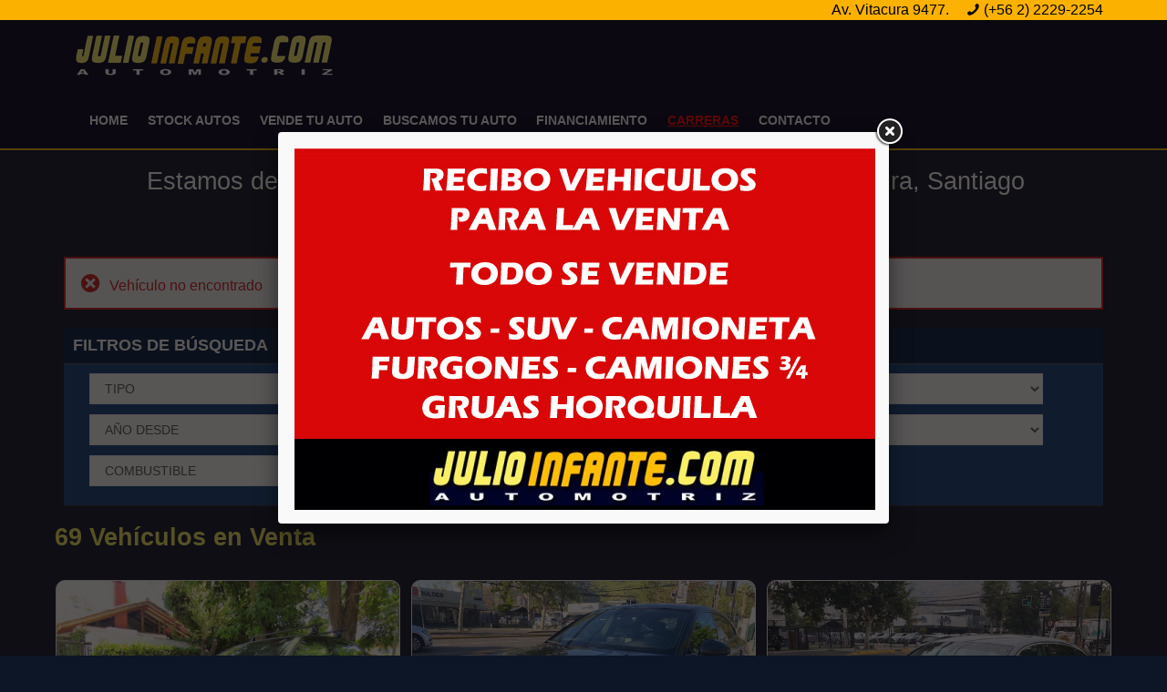

--- FILE ---
content_type: text/html; charset=UTF-8
request_url: https://www.julioinfante.com/ficha/207681/porsche-boxster-2009
body_size: 46000
content:

<!DOCTYPE html>
<html lang="es" translate="no">
	<head>
		<meta charset="utf-8">
		<base href="https://www.julioinfante.com/" />
		<title>JulioInfante.com Automotriz Autos Usados ERROR</title>
		<meta name="viewport" content="width=device-width, initial-scale=1, maximum-scale=1" />
		<link rel="icon" type="image/png" href="favicon.png?1" />
		
		<meta name="submission" content="https://www.julioinfante.com/" />
		<meta name="revisit-after" content="7 days" />
		<meta name="robots" content="all" />
		<meta http-equiv="expires" content="0" />
		<meta name="distribution" content="Global" />
		<meta name="copyright" content="https://www.julioinfante.com" />
		<meta name="expires" content="never" />
		<meta name="author" content="https://www.julioinfante.com" />
		<meta name="doc-type" content="web page" />
		<meta name="description" content="Compra venta vehiculos usados. Autos usados. Encuentra autos usados. Compra y venta de autos usados. El mejor stock en autos usados para todas las marcas y modelos. Autos Chile. Chile Auto. Chile Autos. Precios de Autos Usados. Autos Usados en Chile. ERROR" />
		<meta name="keywords" content="Seminuevos, semi-nuevos, semi nuevos, Compra, Compro, Comprar, Venta, Vendo, Vender, Automovil, Auto, Moto, Todo Terreno, SUV, Chileautos, autos usados, venta autos usados, autos venta ,venta autos, compra autos usados, compra y venta de autos, marcas de autos, Chile auto, Chile autos, Chile autos usados, ERROR" />
		
		<link href='https://fonts.googleapis.com/css?family=Oswald:300,400,700' rel='stylesheet' type='text/css' />
		
		<link rel="alternate" hreflang="es-cl" href="https://www.julioinfante.com" >
		
		<link rel="stylesheet" href="css/bootstrap.css"/>
		<link rel="stylesheet" href="https://www.RTautomotriz.com/plugins/revolution/css/settings.css">
		<link rel="stylesheet" href="https://www.RTautomotriz.com/css/scooch.css">
		<link rel="stylesheet" href="https://www.RTautomotriz.com/css/scooch-style.css">
		<link rel="stylesheet" href="css/fontello.css" >
		<!--[if IE 7]>
			<link rel="stylesheet" href="css/fontello-ie7.css" >
		<![endif]-->
		<link rel="stylesheet" href="https://www.RTautomotriz.com/css/RT.css?3" />
		<link rel="stylesheet" href="https://www.RTautomotriz.com/css/media-queries.css" />
		<!--[if lt IE 9]>
			<script src="https://html5shim.googlecode.com/svn/trunk/html5.js"></script>        
		<![endif]-->
		<!--[if lt IE 9]>
			<script src="https://css3-mediaqueries-js.googlecode.com/svn/trunk/css3-mediaqueries.js"></script>
		<![endif]-->
		
		<!-- CSS PERSONALIZADOS -->
		<link rel="stylesheet" href="https://www.RTautomotriz.com/css/JINFANTE.css?9" />
		<!-- FIN CSS PERSONALIZADOS -->
		
		<!-- Javascript Files -->
		<script src="https://ajax.googleapis.com/ajax/libs/jquery/1.9.1/jquery.min.js"></script>
		<script>window.jQuery || document.write("<script src=\"https://www.RTautomotriz.com/js/jquery-1.9.1.min.js\"")</script>
		<script src="https://www.RTautomotriz.com/js/respond.min.js"></script>
		<script src="js/bootstrap.min.js" ></script>
		<script src="https://www.RTautomotriz.com/js/retina.js" ></script>
		<script src="https://www.RTautomotriz.com/js/placeholder.js" ></script>
		<script src="https://www.RTautomotriz.com/js/jquery.scrollTo-1.4.3.1-min.js" ></script>
		<script src="https://www.RTautomotriz.com/plugins/revolution/js/jquery.themepunch.plugins.min.js"></script>
		<script src="https://www.RTautomotriz.com/plugins/revolution/js/jquery.themepunch.revolution.min.js"></script>
		<script src="https://www.RTautomotriz.com/js/fancybox/jquery.fancybox.js"></script>
		<script src="https://www.RTautomotriz.com/js/scriptJINFANTE.js"  ></script>
		<!-- End Javascript Files -->
		
				
		
				<script type="text/javascript" src="Fancy/jquery.fancybox.js?v=2.1.4"></script>
		<link rel="stylesheet" type="text/css" href="Fancy/jquery.fancybox.css?v=2.1.4.0" media="screen" />
		<style type="text/css">
			.fancybox-custom .fancybox-skin {
			box-shadow: 0 0 50px white;
			}
		</style>
		<script type="text/javascript">
			jQuery(document).ready(function($){
				$('.fancybox').fancybox({
					'type': 'iframe',
					fitToView: false,
					afterLoad: function(){
						this.width = $(this.element).data("width");
						this.height = $(this.element).data("height");
					}
				});
				
				$("#autostart").fancybox({
					'type':'iframe',
					'width': 640,
					'height': 400
				}).trigger('click');
				
			});
		</script>
		
		<!-- Meta Pixel Code -->
		<script>
			!function(f,b,e,v,n,t,s)
			{if(f.fbq)return;n=f.fbq=function(){n.callMethod?
			n.callMethod.apply(n,arguments):n.queue.push(arguments)};
			if(!f._fbq)f._fbq=n;n.push=n;n.loaded=!0;n.version='2.0';
			n.queue=[];t=b.createElement(e);t.async=!0;
			t.src=v;s=b.getElementsByTagName(e)[0];
			s.parentNode.insertBefore(t,s)}(window, document,'script',
			'https://connect.facebook.net/en_US/fbevents.js');
			fbq('init', '1788943371702366');
			fbq('track', 'PageView');
		</script>
		<noscript><img height="1" width="1" style="display:none"
			src="https://www.facebook.com/tr?id=1788943371702366&ev=PageView&noscript=1"
		/></noscript>
		<!-- End Meta Pixel Code -->
	</head>
	
						<body onload='$("#autostart").trigger("click");'>
						<div style="display: none;">
							<p><a id="autostart" href="popup2.html?5"></a></p>
						</div>
										
	<script>
		(function(i,s,o,g,r,a,m){i['GoogleAnalyticsObject']=r;i[r]=i[r]||function(){
		(i[r].q=i[r].q||[]).push(arguments)},i[r].l=1*new Date();a=s.createElement(o),
		m=s.getElementsByTagName(o)[0];a.async=1;a.src=g;m.parentNode.insertBefore(a,m)
		})(window,document,'script','https://www.google-analytics.com/analytics.js','ga');
		
		ga('create', 'UA-90057488-1', 'auto');
		ga('send', 'pageview');
		
	</script>
	
	<header>
		<!-- begin Top Bar -->
				<div class="topbar" >
			<div class="container">
				<div class="row">
					<div class="col-md-7">
					</div>
					<div class="col-md-5">
						<div style="float:right;text-align:right;">	
							Av. Vitacura 9477.&nbsp;&nbsp;&nbsp;&nbsp;<i class="icon-phone"></i><a class="telefono" href="tel:+56222292254">(+56 2) 2229-2254</a>						</div>
					</div>
				</div>
			</div>
		</div>
		<div class="topbar2" >
			<div class="container">
				<div class="row">
					<div class="col-md-7">
					</div>
					<div class="col-md-5">
						<div style="float:right;text-align:right;">	
							Av. Vitacura 9477.&nbsp;&nbsp;&nbsp;&nbsp;<i class="icon-phone"></i><a class="telefono" href="tel:+56222292254">(+56 2) 2229-2254</a>						</div>
					</div>
				</div>
			</div>
		</div>
		<!-- end Top Bar -->
		
		<!-- begin NavBar -->
		<nav class="navbar" role="navigation">
			<div class="container">
				<!-- Brand and toggle get grouped for better mobile display -->
				<div class="navbar-header">
					<button type="button" class="navbar-toggle" data-toggle="collapse" data-target=".navbar-ex1-collapse">
						<span class="sr-only">Toggle navigation</span>
						<span class="icon-bar"></span>
						<span class="icon-bar"></span>
						<span class="icon-bar"></span>
					</button>
					<a class="navbar-brand" href="home"><img src="img/logo.png" alt="logo image"></a>
				</div>
				
				<!-- Collect the nav links, forms, and other content for toggling -->
				<div class="collapse navbar-collapse navbar-ex1-collapse">
					<ul class="nav navbar-nav">
						<li><a href="home">Home</a></li>
						<li><a href="stock">Stock Autos</a></li>
						<li><a href="vende-tu-auto">Vende Tu Auto</a></li>
						<li><a href="buscamos-tu-auto">Buscamos Tu Auto</a></li>
						<li><a href="financiamiento">Financiamiento</a></li>
						<li><a href="noticias" style="color:red;text-decoration:underline;">Carreras</a></li>
						<li><a href="contacto">Contacto</a></li>
					</ul>
				</div><!-- /.navbar-collapse -->
			</div>
		</nav>
		<!-- end NavBar -->
		
		<div class="container">	
			<br>
			<div class="row">	
				<div class="col-md-12">
					<center>
						<h1 style="font-weight:normal;color:white;">Estamos desde 1992 en Vitacura 9477, esquina La Llaver&iacute;a. Vitacura, Santiago</h1>
					</center>
					<!-- ELIMINADO POR BANNER CORONAVIRUS
						<img src="img/home/banner.gif?5">
					-->	
				</div>
			</div>
		</div>
			</header>
	<!-- End header -->
	
	<style>
    .boton {
        width:200px;
    }
    .cruz {
        padding-right:20px;
        font-size:2em; 
        float:right; 
        cursor:pointer;
        color:black;  
    }
    .panell {
        visibility:hidden;
        -webkit-box-shadow: 2px 2px 18px -2px rgba(0,0,0,0.42);
        -moz-box-shadow: 2px 2px 18px -2px rgba(0,0,0,0.42);
        box-shadow: 2px 2px 18px -2px rgba(0,0,0,0.42); margin:10px;
        height:0px;
        margin-bottom:0px;
    }
    @media only screen and (min-width: 1000px) and (max-width:5000px) {
        #iframeEjemplo {
            width:1000px;
            height:450px;
        }
    }
    @media only screen and (min-width: 0px) and (max-width:999px) {
        #iframeEjemplo {
            width:100%;
            height:1000px;
        }
        .panell {
            height:650px;
        }
    }
</style>

<script>
    function abremodal() {
        document.getElementById("panell").style.visibility = "visible";
        document.getElementById("panell").style.height = "550px";
        document.getElementById("panell").style.marginBottom = "100px";
    }

    function cierramodal() {
        document.getElementById("panell").style.visibility = "hidden";
        document.getElementById("panell").style.height = "0px";
        document.getElementById("panell").style.marginBottom = "0px";
    }
</script>

<div class="container"><div class="alert alert-danger"><i class="icon-cancel-circled"></i> Veh&iacute;culo no encontrado</div></div>	<a name="buscador" style="margin-top:-50px;"></a>
  <section id="home">
		<div class="container">
        			
      
      
      <div class="row">
				<div class="col-xs-12" >
					<form role="form" class="row form-search form-inline" action='stock/1/' method='get'>
            <h3>FILTROS DE B&Uacute;SQUEDA</h3>

						<div class="col-xs-12 group-options">
                            							<div class="form-group select">
								<select class="form-control" id="tipo" name="tipo" onchange='this.form.submit()'>
								<OPTION value=''>TIPO</OPTION><OPTION value='1'>AUTOMOVILES (28)</OPTION><OPTION value='100'>&nbsp;&#187; SEDAN (15)</OPTION><OPTION value='101'>&nbsp;&#187; COUPE (1)</OPTION><OPTION value='102'>&nbsp;&#187; HATCHBACK (8)</OPTION><OPTION value='103'>&nbsp;&#187; CONVERTIBLE (1)</OPTION><OPTION value='104'>&nbsp;&#187; STATION WAGON (3)</OPTION><OPTION value='2'>CAMIONETAS (6)</OPTION><OPTION value='3'>SUV / 4WD (33)</OPTION><OPTION value='4'>MOTOS (2)</OPTION>								</select>
							</div>                            
                            
							<div class="form-group select">
								<select class="form-control" id="marca" name="marca" onchange='CambioMarca(this.form)'>
                                <OPTION value=''>MARCA</OPTION><OPTION value='27'>ALFA ROMEO (1)</OPTION><OPTION value='1'>AUDI (3)</OPTION><OPTION value='2'>BMW (8)</OPTION><OPTION value='3'>CHEVROLET (6)</OPTION><OPTION value='5'>CITROËN (1)</OPTION><OPTION value='23'>FIAT (2)</OPTION><OPTION value='20'>FORD (4)</OPTION><OPTION value='33'>GREAT WALL (2)</OPTION><OPTION value='7'>HONDA (1)</OPTION><OPTION value='8'>HYUNDAI (1)</OPTION><OPTION value='29'>INFINITI (1)</OPTION><OPTION value='58'>JAGUAR (1)</OPTION><OPTION value='22'>JEEP (3)</OPTION><OPTION value='9'>KIA (1)</OPTION><OPTION value='36'>LAND ROVER (1)</OPTION><OPTION value='55'>LEXUS (1)</OPTION><OPTION value='278'>LIEFENG (1)</OPTION><OPTION value='75'>MASERATI (1)</OPTION><OPTION value='10'>MAZDA (2)</OPTION><OPTION value='24'>MERCEDES-BENZ (2)</OPTION><OPTION value='12'>MINI (1)</OPTION><OPTION value='13'>MITSUBISHI (1)</OPTION><OPTION value='14'>NISSAN (4)</OPTION><OPTION value='272'>OMODA (1)</OPTION><OPTION value='25'>PEUGEOT (3)</OPTION><OPTION value='37'>PORSCHE (1)</OPTION><OPTION value='26'>RENAULT (2)</OPTION><OPTION value='83'>SEAT (1)</OPTION><OPTION value='16'>SUBARU (3)</OPTION><OPTION value='19'>VOLKSWAGEN (5)</OPTION><OPTION value='32'>VOLVO (3)</OPTION><OPTION value='81'>YAMAHA (1)</OPTION>								</select>
							</div>

							                                <div class="form-group select">
                  								<select class="form-control" id="modelo" name="modelo" onchange='this.form.submit()'>
                                      <OPTION value=''>MODELO</OPTION>                  								</select>
                  							</div>
                            
							                  							<div class="form-group select">
                  								<select class="form-control" id="agnodesde" name="agnodesde" onchange='this.form.submit()'>
                                      <OPTION value=''>A&Ntilde;O DESDE</OPTION>
                                      <OPTION value='2026'>DESDE 2026</OPTION><OPTION value='2025'>DESDE 2025</OPTION><OPTION value='2024'>DESDE 2024</OPTION><OPTION value='2023'>DESDE 2023</OPTION><OPTION value='2022'>DESDE 2022</OPTION><OPTION value='2021'>DESDE 2021</OPTION><OPTION value='2020'>DESDE 2020</OPTION><OPTION value='2019'>DESDE 2019</OPTION><OPTION value='2018'>DESDE 2018</OPTION><OPTION value='2017'>DESDE 2017</OPTION><OPTION value='2016'>DESDE 2016</OPTION><OPTION value='2015'>DESDE 2015</OPTION><OPTION value='2014'>DESDE 2014</OPTION><OPTION value='2013'>DESDE 2013</OPTION><OPTION value='2012'>DESDE 2012</OPTION><OPTION value='2011'>DESDE 2011</OPTION><OPTION value='2010'>DESDE 2010</OPTION><OPTION value='2009'>DESDE 2009</OPTION><OPTION value='2008'>DESDE 2008</OPTION><OPTION value='2007'>DESDE 2007</OPTION><OPTION value='2006'>DESDE 2006</OPTION><OPTION value='2005'>DESDE 2005</OPTION><OPTION value='2004'>DESDE 2004</OPTION><OPTION value='2003'>DESDE 2003</OPTION><OPTION value='2002'>DESDE 2002</OPTION><OPTION value='2001'>DESDE 2001</OPTION><OPTION value='2000'>DESDE 2000</OPTION><OPTION value='1999'>DESDE 1999</OPTION><OPTION value='1998'>DESDE 1998</OPTION><OPTION value='1997'>DESDE 1997</OPTION><OPTION value='1996'>DESDE 1996</OPTION><OPTION value='1995'>DESDE 1995</OPTION><OPTION value='1994'>DESDE 1994</OPTION><OPTION value='1993'>DESDE 1993</OPTION><OPTION value='1992'>DESDE 1992</OPTION><OPTION value='1991'>DESDE 1991</OPTION><OPTION value='1990'>DESDE 1990</OPTION>                  								</select>
                  							</div>				
                            
							
                            
                            
							      							<div class="form-group select">
      								<select class="form-control" id="preciohasta" name="preciohasta" onchange='this.form.submit()'>
                                      <OPTION value=''>PRECIO HASTA</OPTION>
                                      <OPTION value='3000000'>HASTA $3.000.000</OPTION><OPTION value='4000000'>HASTA $4.000.000</OPTION><OPTION value='5000000'>HASTA $5.000.000</OPTION><OPTION value='6000000'>HASTA $6.000.000</OPTION><OPTION value='7000000'>HASTA $7.000.000</OPTION><OPTION value='8000000'>HASTA $8.000.000</OPTION><OPTION value='9000000'>HASTA $9.000.000</OPTION><OPTION value='10000000'>HASTA $10.000.000</OPTION><OPTION value='11000000'>HASTA $11.000.000</OPTION><OPTION value='12000000'>HASTA $12.000.000</OPTION><OPTION value='13000000'>HASTA $13.000.000</OPTION><OPTION value='14000000'>HASTA $14.000.000</OPTION><OPTION value='15000000'>HASTA $15.000.000</OPTION><OPTION value='16000000'>HASTA $16.000.000</OPTION><OPTION value='17000000'>HASTA $17.000.000</OPTION><OPTION value='18000000'>HASTA $18.000.000</OPTION><OPTION value='19000000'>HASTA $19.000.000</OPTION><OPTION value='20000000'>HASTA $20.000.000</OPTION><OPTION value='25000000'>HASTA $25.000.000</OPTION><OPTION value='30000000'>HASTA $30.000.000</OPTION><OPTION value='35000000'>HASTA $35.000.000</OPTION><OPTION value='40000000'>HASTA $40.000.000</OPTION><OPTION value='45000000'>HASTA $45.000.000</OPTION><OPTION value='50000000'>HASTA $50.000.000</OPTION><OPTION value='60000000'>HASTA $60.000.000</OPTION><OPTION value='70000000'>HASTA $70.000.000</OPTION><OPTION value='80000000'>HASTA $80.000.000</OPTION><OPTION value='90000000'>HASTA $90.000.000</OPTION><OPTION value='100000000'>HASTA $100.000.000</OPTION>      								</select>
      							</div>
                            
                                      						<div class="form-group select">
          							<select class="form-control" id="caja" name="caja" onchange='this.form.submit()'>
          							<option value=''>TRANSMISI&Oacute;N</option>
          							<option value='0'>MEC&Aacute;NICA</option>
          							<option value='1'>AUTOM&Aacute;TICA</option>
          							</select>
          						</div>
                            
							      							<div class="form-group select">
      								<select class="form-control" id="combustible" name="combustible" onchange='this.form.submit()'>
      								<option value=''>COMBUSTIBLE</option>
      								<option value='0'>BENCINA</option>
      								<option value='1'>DIESEL</option>
      								<option value='2'>HIBRIDO</option>
      								<option value='3'>EL&Eacute;CTRICO</option>
      								</select>
      							</div>
                            
							
							
							
							
      							<div class="form-group select">
      								<select class="form-control" id="orden" name="orden" onchange='this.form.submit()'>
                                      <OPTION value=''>ORDENAR POR</OPTION>
                                      <OPTION value='1'>MARCA a-z</OPTION><OPTION value='2'>MARCA z-a</OPTION><OPTION value='3'>PRECIO de menor a mayor</OPTION><OPTION value='4'>PRECIO de mayor a menor</OPTION><OPTION value='5'>A&Ntilde;O de menor a mayor</OPTION><OPTION value='6'>A&Ntilde;O de mayor a menor</OPTION><OPTION value='7'>KMS de menor a mayor</OPTION><OPTION value='8'>KMS de mayor a menor</OPTION>      								</select>
      							</div>				
                            
						</div>

					</form>
				</div>
			</div>
      <br>
      

<script language='JavaScript'>
function CambioMarca(formulario){
	formulario.modelo.value=0;
  formulario.submit();
}
</script>
      <div class="row">
<div class="grid">
<h1>
  69 Veh&iacute;culos en Venta</h1>
<div class="grid">
          <div id="celdaauto" class="item-grid">
            <span itemscope itemtype='http://schema.org/Product'>
            <meta itemprop="offers" content="Offer" />
            <meta itemprop="name" content="ALFA ROMEO 166 3.0 V6 24 válvs, autom. 2003 cuero, Sunroof. llantas OZ 16. " />
            <meta itemprop="brand" content="ALFA ROMEO" />
                        <meta itemprop="priceCurrency" content="CLP" />
            <meta itemprop="price" content="5500000" />
            

            <div class="at"><img src="https://www.RTautomotriz.com/images/at-icon.png?1"></div>						<a href="ficha/50882/alfa-romeo-166-2003">
										<meta itemprop="image" content="https://www.RTautomotriz.com/images/JINFANTE/Ext50882-1.jpg?105" />
				<div class="image-container">
					<img src="https://www.RTautomotriz.com/images/JINFANTE/Ext50882-1.jpg?105" alt="ALFA ROMEO 166 3.0 V6 24 válvs, autom. 2003 cuero, Sunroof. llantas OZ 16.  - JULIO INFANTE">
				</div>
				<p>
                ALFA ROMEO 166 3.0 V6 24 VáLVS, AUTOM.                <br>
                <label id="segundalinea">
                cuero, Sunroof. llantas OZ 16.                 </label>
                <br>
                                      <span class="precio">
                        $ 5.500.000                      </span>
                            
                <span class="kms">
                     132.000 Km                </span>
                <span class="agno">2003</span>
            </p>
            </a>
            </span>
					</div>
                    <div id="celdaauto" class="item-grid">
            <span itemscope itemtype='http://schema.org/Product'>
            <meta itemprop="offers" content="Offer" />
            <meta itemprop="name" content="AUDI A5 Sportback  45 TFSI   2020 Quattro, cuero, alcántara, sunroof panorámico. " />
            <meta itemprop="brand" content="AUDI" />
                        <meta itemprop="priceCurrency" content="CLP" />
            <meta itemprop="price" content="28500000" />
            

            <div class="at"><img src="https://www.RTautomotriz.com/images/at-icon.png?1"></div>						<a href="ficha/247103/audi-a5-2020">
										<meta itemprop="image" content="https://www.RTautomotriz.com/images/JINFANTE/Ext247103-1.jpg?28" />
				<div class="image-container">
					<img src="https://www.RTautomotriz.com/images/JINFANTE/Ext247103-1.jpg?28" alt="AUDI A5 Sportback  45 TFSI   2020 Quattro, cuero, alcántara, sunroof panorámico.  - JULIO INFANTE">
				</div>
				<p>
                AUDI A5 SPORTBACK  45 TFSI                  <br>
                <label id="segundalinea">
                Quattro, cuero, alcántara, sunroof p                </label>
                <br>
                                      <span class="precio">
                        $ 28.500.000                      </span>
                            
                <span class="kms">
                     80.775 Km                </span>
                <span class="agno">2020</span>
            </p>
            </a>
            </span>
					</div>
                    <div id="celdaauto" class="item-grid">
            <span itemscope itemtype='http://schema.org/Product'>
            <meta itemprop="offers" content="Offer" />
            <meta itemprop="name" content="AUDI A5 Sportback TFSI 1.8 Turbo,  2016 Mantencion Kassic car. perfecto estado. " />
            <meta itemprop="brand" content="AUDI" />
                        <meta itemprop="priceCurrency" content="CLP" />
            <meta itemprop="price" content="15500000" />
            

            <div class="at"><img src="https://www.RTautomotriz.com/images/at-icon.png?1"></div>						<a href="ficha/250119/audi-a5-2016">
										<meta itemprop="image" content="https://www.RTautomotriz.com/images/JINFANTE/Ext250119-1.jpg?28" />
				<div class="image-container">
					<img src="https://www.RTautomotriz.com/images/JINFANTE/Ext250119-1.jpg?28" alt="AUDI A5 Sportback TFSI 1.8 Turbo,  2016 Mantencion Kassic car. perfecto estado.  - JULIO INFANTE">
				</div>
				<p>
                AUDI A5 SPORTBACK TFSI 1.8 TURBO,                 <br>
                <label id="segundalinea">
                Mantencion Kassic car. perfecto estad                </label>
                <br>
                                      <span class="precio">
                        $ 15.500.000                      </span>
                            
                <span class="kms">
                     143.000 Km                </span>
                <span class="agno">2016</span>
            </p>
            </a>
            </span>
					</div>
                    <div id="celdaauto" class="item-grid">
            <span itemscope itemtype='http://schema.org/Product'>
            <meta itemprop="offers" content="Offer" />
            <meta itemprop="name" content="AUDI Q5 TDI 2.0 Turbo Quattro Diesel 2013 sunroof panoramico, cuero. Mantenciones " />
            <meta itemprop="brand" content="AUDI" />
                        <meta itemprop="priceCurrency" content="CLP" />
            <meta itemprop="price" content="12498000" />
            

            <div class="at"><img src="https://www.RTautomotriz.com/images/at-icon.png?1"><img src="https://www.RTautomotriz.com/images/diesel-icon.png?1"></div>						<a href="ficha/249142/audi-q5-2013">
										<meta itemprop="image" content="https://www.RTautomotriz.com/images/JINFANTE/Ext249142-1.jpg?27" />
				<div class="image-container">
					<img src="https://www.RTautomotriz.com/images/JINFANTE/Ext249142-1.jpg?27" alt="AUDI Q5 TDI 2.0 Turbo Quattro Diesel 2013 sunroof panoramico, cuero. Mantenciones  - JULIO INFANTE">
				</div>
				<p>
                AUDI Q5 TDI 2.0 TURBO QUATTRO DIESEL                <br>
                <label id="segundalinea">
                sunroof panoramico, cuero. Mantencion                </label>
                <br>
                                      <span class="precio">
                        $ 12.498.000                      </span>
                            
                <span class="kms">
                     149.800 Km                </span>
                <span class="agno">2013</span>
            </p>
            </a>
            </span>
					</div>
                    <div id="celdaauto" class="item-grid">
            <span itemscope itemtype='http://schema.org/Product'>
            <meta itemprop="offers" content="Offer" />
            <meta itemprop="name" content="BMW 118I HB Dynamic 1.5 autom 2020 Cuero, 6 airbags. Como nuevo. " />
            <meta itemprop="brand" content="BMW" />
                        <meta itemprop="priceCurrency" content="CLP" />
            <meta itemprop="price" content="17998000" />
            

            <div class="at"><img src="https://www.RTautomotriz.com/images/at-icon.png?1"></div>						<a href="ficha/245649/bmw-118i-2020">
										<meta itemprop="image" content="https://www.RTautomotriz.com/images/JINFANTE/Ext245649-1.jpg?20" />
				<div class="image-container">
					<img src="https://www.RTautomotriz.com/images/JINFANTE/Ext245649-1.jpg?20" alt="BMW 118I HB Dynamic 1.5 autom 2020 Cuero, 6 airbags. Como nuevo.  - JULIO INFANTE">
				</div>
				<p>
                BMW 118I HB DYNAMIC 1.5 AUTOM                <br>
                <label id="segundalinea">
                Cuero, 6 airbags. Como nuevo.                 </label>
                <br>
                                      <span class="precio">
                        $ 17.998.000                      </span>
                            
                <span class="kms">
                     70.240 Km                </span>
                <span class="agno">2020</span>
            </p>
            </a>
            </span>
					</div>
                    <div id="celdaauto" class="item-grid">
            <span itemscope itemtype='http://schema.org/Product'>
            <meta itemprop="offers" content="Offer" />
            <meta itemprop="name" content="BMW 316 automatico, cuero 1984 Muy bonito. Proyecto ya restaurado. Exquisito de a" />
            <meta itemprop="brand" content="BMW" />
                        <meta itemprop="priceCurrency" content="CLP" />
            <meta itemprop="price" content="6989000" />
            

            <div class="at"><img src="https://www.RTautomotriz.com/images/at-icon.png?1"></div>						<a href="ficha/237130/bmw-316-1984">
										<meta itemprop="image" content="https://www.RTautomotriz.com/images/JINFANTE/Ext237130-1.jpg?65" />
				<div class="image-container">
					<img src="https://www.RTautomotriz.com/images/JINFANTE/Ext237130-1.jpg?65" alt="BMW 316 automatico, cuero 1984 Muy bonito. Proyecto ya restaurado. Exquisito de a - JULIO INFANTE">
				</div>
				<p>
                BMW 316 AUTOMATICO, CUERO                <br>
                <label id="segundalinea">
                Muy bonito. Proyecto ya restaurado. E                </label>
                <br>
                                      <span class="precio">
                        $ 6.989.000                      </span>
                            
                <span class="kms">
                     77.000 Km                </span>
                <span class="agno">1984</span>
            </p>
            </a>
            </span>
					</div>
                    <div id="celdaauto" class="item-grid">
            <span itemscope itemtype='http://schema.org/Product'>
            <meta itemprop="offers" content="Offer" />
            <meta itemprop="name" content="BMW 316I Luxury 1.6 Aut  2014 Cuero " />
            <meta itemprop="brand" content="BMW" />
                        <meta itemprop="priceCurrency" content="CLP" />
            <meta itemprop="price" content="10998000" />
            

            <div class="at"><img src="https://www.RTautomotriz.com/images/at-icon.png?1"></div>						<a href="ficha/247834/bmw-316i-2014">
										<meta itemprop="image" content="https://www.RTautomotriz.com/images/JINFANTE/Ext247834-1.jpg?25" />
				<div class="image-container">
					<img src="https://www.RTautomotriz.com/images/JINFANTE/Ext247834-1.jpg?25" alt="BMW 316I Luxury 1.6 Aut  2014 Cuero  - JULIO INFANTE">
				</div>
				<p>
                BMW 316I LUXURY 1.6 AUT                 <br>
                <label id="segundalinea">
                Cuero                 </label>
                <br>
                                      <span class="precio">
                        $ 10.998.000                      </span>
                            
                <span class="kms">
                     111.000 Km                </span>
                <span class="agno">2014</span>
            </p>
            </a>
            </span>
					</div>
                    <div id="celdaauto" class="item-grid">
            <span itemscope itemtype='http://schema.org/Product'>
            <meta itemprop="offers" content="Offer" />
            <meta itemprop="name" content="BMW 525 525 IA Aut. cuero sunroof 2009 " />
            <meta itemprop="brand" content="BMW" />
                        <meta itemprop="priceCurrency" content="CLP" />
            <meta itemprop="price" content="6998000" />
            

            <div class="at"><img src="https://www.RTautomotriz.com/images/at-icon.png?1"></div>						<a href="ficha/249358/bmw-525-2009">
										<meta itemprop="image" content="https://www.RTautomotriz.com/images/JINFANTE/Ext249358-1.jpg?31" />
				<div class="image-container">
					<img src="https://www.RTautomotriz.com/images/JINFANTE/Ext249358-1.jpg?31" alt="BMW 525 525 IA Aut. cuero sunroof 2009  - JULIO INFANTE">
				</div>
				<p>
                BMW 525  IA AUT. CUERO SUNROOF                <br>
                <label id="segundalinea">
                                </label>
                <br>
                                      <span class="precio">
                        $ 6.998.000                      </span>
                            
                <span class="kms">
                     178.250 Km                </span>
                <span class="agno">2009</span>
            </p>
            </a>
            </span>
					</div>
                    <div id="celdaauto" class="item-grid">
            <span itemscope itemtype='http://schema.org/Product'>
            <meta itemprop="offers" content="Offer" />
            <meta itemprop="name" content="BMW 540 540 IA 4.0 1994 Cuero. sunroof. Full restaurado " />
            <meta itemprop="brand" content="BMW" />
                        <meta itemprop="priceCurrency" content="CLP" />
            <meta itemprop="price" content="8998000" />
            

            <div class="at"><img src="https://www.RTautomotriz.com/images/at-icon.png?1"></div>						<a href="ficha/248395/bmw-540-1994">
										<meta itemprop="image" content="https://www.RTautomotriz.com/images/JINFANTE/Ext248395-1.jpg?29" />
				<div class="image-container">
					<img src="https://www.RTautomotriz.com/images/JINFANTE/Ext248395-1.jpg?29" alt="BMW 540 540 IA 4.0 1994 Cuero. sunroof. Full restaurado  - JULIO INFANTE">
				</div>
				<p>
                BMW 540  IA 4.0                <br>
                <label id="segundalinea">
                Cuero. sunroof. Full restaurado                 </label>
                <br>
                                      <span class="precio">
                        $ 8.998.000                      </span>
                            
                <span class="kms">
                     179.708 Km                </span>
                <span class="agno">1994</span>
            </p>
            </a>
            </span>
					</div>
                    <div id="celdaauto" class="item-grid">
            <span itemscope itemtype='http://schema.org/Product'>
            <meta itemprop="offers" content="Offer" />
            <meta itemprop="name" content="BMW X1 28I Sport  Autom. 2011 XDrive. 2.0. Cuero. hermoso. Como nuevo.   " />
            <meta itemprop="brand" content="BMW" />
                        <meta itemprop="priceCurrency" content="CLP" />
            <meta itemprop="price" content="8498000" />
            

            <div class="at"><img src="https://www.RTautomotriz.com/images/at-icon.png?1"></div>						<a href="ficha/220551/bmw-x1-2011">
										<meta itemprop="image" content="https://www.RTautomotriz.com/images/JINFANTE/Ext220551-1.jpg?124" />
				<div class="image-container">
					<img src="https://www.RTautomotriz.com/images/JINFANTE/Ext220551-1.jpg?124" alt="BMW X1 28I Sport  Autom. 2011 XDrive. 2.0. Cuero. hermoso. Como nuevo.    - JULIO INFANTE">
				</div>
				<p>
                BMW X1 28I SPORT  AUTOM.                <br>
                <label id="segundalinea">
                XDrive. 2.0. Cuero. hermoso. Como nue                </label>
                <br>
                                      <span class="precio">
                        $ 8.498.000                      </span>
                            
                <span class="kms">
                     107.000 Km                </span>
                <span class="agno">2011</span>
            </p>
            </a>
            </span>
					</div>
                    <div id="celdaauto" class="item-grid">
            <span itemscope itemtype='http://schema.org/Product'>
            <meta itemprop="offers" content="Offer" />
            <meta itemprop="name" content="BMW X6 XDRIVE 35I 3.0 AUT 2013 4x4 cuero, sunroof, mantención Recién hecha. " />
            <meta itemprop="brand" content="BMW" />
                        <meta itemprop="priceCurrency" content="CLP" />
            <meta itemprop="price" content="18998000" />
            

            <div class="at"><img src="https://www.RTautomotriz.com/images/at-icon.png?1"></div>						<a href="ficha/248089/bmw-x6-2013">
										<meta itemprop="image" content="https://www.RTautomotriz.com/images/JINFANTE/Ext248089-1.jpg?27" />
				<div class="image-container">
					<img src="https://www.RTautomotriz.com/images/JINFANTE/Ext248089-1.jpg?27" alt="BMW X6 XDRIVE 35I 3.0 AUT 2013 4x4 cuero, sunroof, mantención Recién hecha.  - JULIO INFANTE">
				</div>
				<p>
                BMW X6 XDRIVE 35I 3.0 AUT                <br>
                <label id="segundalinea">
                4x4 cuero, sunroof, mantención Reci�                </label>
                <br>
                                      <span class="precio">
                        $ 18.998.000                      </span>
                            
                <span class="kms">
                     99.809 Km                </span>
                <span class="agno">2013</span>
            </p>
            </a>
            </span>
					</div>
                    <div id="celdaauto" class="item-grid">
            <span itemscope itemtype='http://schema.org/Product'>
            <meta itemprop="offers" content="Offer" />
            <meta itemprop="name" content="BMW Z3 1.9 convertible  1999 cuero.  mecánico. Poco uso. " />
            <meta itemprop="brand" content="BMW" />
                        <meta itemprop="priceCurrency" content="CLP" />
            <meta itemprop="price" content="8998000" />
            

            <div class="at"></div>						<a href="ficha/235385/bmw-z3-1999">
										<meta itemprop="image" content="https://www.RTautomotriz.com/images/JINFANTE/Ext235385-1.jpg?21" />
				<div class="image-container">
					<img src="https://www.RTautomotriz.com/images/JINFANTE/Ext235385-1.jpg?21" alt="BMW Z3 1.9 convertible  1999 cuero.  mecánico. Poco uso.  - JULIO INFANTE">
				</div>
				<p>
                BMW Z3 1.9 CONVERTIBLE                 <br>
                <label id="segundalinea">
                cuero.  mecánico. Poco uso.                 </label>
                <br>
                                      <span class="precio">
                        $ 8.998.000                      </span>
                            
                <span class="kms">
                     67.514 Km                </span>
                <span class="agno">1999</span>
            </p>
            </a>
            </span>
					</div>
                    <div id="celdaauto" class="item-grid">
            <span itemscope itemtype='http://schema.org/Product'>
            <meta itemprop="offers" content="Offer" />
            <meta itemprop="name" content="CHEVROLET COLORADO II 2.9 AT  2010 2 airbags, abs, crucero, llantas 16 4x2 1 dueño. " />
            <meta itemprop="brand" content="CHEVROLET" />
                        <meta itemprop="priceCurrency" content="CLP" />
            <meta itemprop="price" content="6898000" />
            

            <div class="at"><img src="https://www.RTautomotriz.com/images/at-icon.png?1"></div>						<a href="ficha/250266/chevrolet-colorado-2010">
										<meta itemprop="image" content="https://www.RTautomotriz.com/images/JINFANTE/Ext250266-1.jpg?27" />
				<div class="image-container">
					<img src="https://www.RTautomotriz.com/images/JINFANTE/Ext250266-1.jpg?27" alt="CHEVROLET COLORADO II 2.9 AT  2010 2 airbags, abs, crucero, llantas 16 4x2 1 dueño.  - JULIO INFANTE">
				</div>
				<p>
                CHEVROLET COLORADO II 2.9 AT                 <br>
                <label id="segundalinea">
                2 airbags, abs, crucero, llantas 16 4                </label>
                <br>
                                      <span class="precio">
                        $ 6.898.000                      </span>
                            
                <span class="kms">
                     158.439 Km                </span>
                <span class="agno">2010</span>
            </p>
            </a>
            </span>
					</div>
                    <div id="celdaauto" class="item-grid">
            <span itemscope itemtype='http://schema.org/Product'>
            <meta itemprop="offers" content="Offer" />
            <meta itemprop="name" content="CHEVROLET SONIC LT Effect 1.6  2015 Aire acondicionado. Llantas 16, abs, airbags. " />
            <meta itemprop="brand" content="CHEVROLET" />
                        <meta itemprop="priceCurrency" content="CLP" />
            <meta itemprop="price" content="5498000" />
            

            <div class="at"></div>						<a href="ficha/242537/chevrolet-sonic-2015">
										<meta itemprop="image" content="https://www.RTautomotriz.com/images/JINFANTE/Ext242537-1.jpg?62" />
				<div class="image-container">
					<img src="https://www.RTautomotriz.com/images/JINFANTE/Ext242537-1.jpg?62" alt="CHEVROLET SONIC LT Effect 1.6  2015 Aire acondicionado. Llantas 16, abs, airbags.  - JULIO INFANTE">
				</div>
				<p>
                CHEVROLET SONIC LT EFFECT 1.6                 <br>
                <label id="segundalinea">
                Aire acondicionado. Llantas 16, abs,                 </label>
                <br>
                                      <span class="precio">
                        $ 5.498.000                      </span>
                            
                <span class="kms">
                     58.700 Km                </span>
                <span class="agno">2015</span>
            </p>
            </a>
            </span>
					</div>
                    <div id="celdaauto" class="item-grid">
            <span itemscope itemtype='http://schema.org/Product'>
            <meta itemprop="offers" content="Offer" />
            <meta itemprop="name" content="CHEVROLET SONIC 1.6 2015 2 airbags, abs, bluetooth. 2 dueños " />
            <meta itemprop="brand" content="CHEVROLET" />
                        <meta itemprop="priceCurrency" content="CLP" />
            <meta itemprop="price" content="4498000" />
            

            <div class="at"></div>						<a href="ficha/246407/chevrolet-sonic-2015">
										<meta itemprop="image" content="https://www.RTautomotriz.com/images/JINFANTE/Ext246407-1.jpg?23" />
				<div class="image-container">
					<img src="https://www.RTautomotriz.com/images/JINFANTE/Ext246407-1.jpg?23" alt="CHEVROLET SONIC 1.6 2015 2 airbags, abs, bluetooth. 2 dueños  - JULIO INFANTE">
				</div>
				<p>
                CHEVROLET SONIC 1.6                <br>
                <label id="segundalinea">
                2 airbags, abs, bluetooth. 2 dueños                 </label>
                <br>
                                      <span class="precio">
                        $ 4.498.000                      </span>
                            
                <span class="kms">
                     136.000 Km                </span>
                <span class="agno">2015</span>
            </p>
            </a>
            </span>
					</div>
          </div>
</div>

   <div class="col-sm-12"><div class="paginacion"><a class="jp-previous jp-disabled">&laquo;</a><a class="jp-current">1</a><a href="stock/2" class="">2</a><a href="stock/3" class="">3</a><a href="stock/4" class="">4</a><a href="stock/5" class="">5</a><a class="jp-next" href="stock/5">&raquo;</a></div></div>
</div>
<script>
    $('.imgfav').on('click', function() {
           var image_src = $(this).attr('src');
           var datos = {
               idAuto : $(this).attr('id')  
           };
           if (image_src=="https://www.RTautomotriz.com/images/nofav-icon.png"){
                $.post("favoritos-agregar.php", datos);
                $(this).attr('src', "https://www.RTautomotriz.com/images/fav-icon.png");
           }else{
                $.post("favoritos-eliminar.php", datos);
                $(this).attr('src', "https://www.RTautomotriz.com/images/nofav-icon.png");
           }     
    });
</script>
		</div>
	</section>
<section id="home">
		<div class="container">
    		<br><br>
               	     <div class="row">
                 <h2 style="text-align:center;font-weight: normal;">Equipo de Ventas</h2>
                 <div class="col-sm-6 col-sm-2">
                 </div>
                 <div class="col-xs-6 col-md-2">
                     <img src="img/home/lindsay.jpg?2">
                     <center><span style="font-size:0.9em;">Lindsay Torres</span></center>
                 </div>
                 <div class="col-xs-6 col-md-2">
                     <img src="img/home/fernando.jpg?2">
                     <center><span style="font-size:0.9em;">Fernando Fantela</span></center>
                 </div>
                 <div class="col-xs-6 col-md-2">
                     <img src="img/home/ignacio.jpg?2">
                     <center><span style="font-size:0.9em;">Ignacio Julio</span></center>
                 </div>
                 <div class="col-xs-6 col-md-2">
                     <img src="img/home/julio.jpg?1">
                     <center><span style="font-size:0.9em;">Julio Infante</span></center>
                 </div>
             </div>
             <br><br>
               			<div class="row">
             <a href="financiamiento"><img src="img/home/financieras1.png?6"></a>
        </div>
		</div>
</section>

	
	<footer>
		
		<!-- begin middle Footer -->
		<div class="middlefoot">
			<div class="container">
				<div class="row">
					<div class="columna-pie">
						<h2 style="font-weight: normal;">Dirección</h2>
						<p>Av. Vitacura 9477, Esquina Llavería<br>Vitacura - Chile</p>
						<br>
					</div>
					<div class="columna-pie">
						<h2 style="font-weight: normal;">Teléfonos</h2>
						<p>
							<a style="font-weight: normal;" href="tel:+56222292254">(+56) 22-229-22-54</a><br>
							<a style="font-weight: normal;" href="tel:+56222295698">(+56) 22-229-56-98</a><br>
						</p>
						<p><img src="https://www.RTautomotriz.com/img/wh_icon.png" style='width:15px !important;'> <a style="font-weight: normal;" href="tel:+56992361973">(+56) 99-236-19-73</a></p>
						<p><img src="https://www.RTautomotriz.com/img/wh_icon.png" style='width:15px !important;'> <a style="font-weight: normal;" href="tel:+56992232152">(+56) 99-223-21-52</a></p>
					</div>
					<div class="columna-pie">
						<h2 style="font-weight: normal;">Horarios</h2>
						<ul class="hours">
							<li><i class="icon-clock"></i>Lunes a Viernes<br>&nbsp;&nbsp;&nbsp;&nbsp;&nbsp;&nbsp;&nbsp;&nbsp;&nbsp;&nbsp;09:30 - 19:00</li><li><i class="icon-clock"></i>Sábado<br>&nbsp;&nbsp;&nbsp;&nbsp;&nbsp;&nbsp;&nbsp;&nbsp;&nbsp;&nbsp;10:30 - 14:00</li>						</ul>
					</div>
					<div class="columna-pie">
						<h2 style="font-weight: normal;">Redes Sociales</h2>
						<a href="https://www.twitter.com/julioinfantecom" target=_new><img src="https://www.RTautomotriz.com/img/tw_icon.png" style='width:40px !important;'></a>
						<a href="https://www.facebook.com/AutomotrizJulioInfanteChile" target=_new><img src="https://www.RTautomotriz.com/img/fb_icon.png" style='width:40px !important;'></a>
						<a href="https://www.instagram.com/automotrizjulioinfante" target=_new><img src="https://www.RTautomotriz.com/img/ig_icon.png" style='width:40px !important;'></a>
						<a href="whatsapp://send?text=https://www.julioinfante.com" target=new><img class="whatsapp2" src="https://www.RTautomotriz.com/img/wh_icon.png" style='width:40px !important;'></a>
					</div>
				</div>
				
			</div>
		</div>
		<!-- end middle Footer -->
		
	</footer>
	
	<script src="https://www.RTautomotriz.com/js/scooch.js"></script>
	<script>$('#m-scooch-hide-arrows').scooch({autoHideArrows:true});</script>
	<script>$('#m-scooch-no-animate').scooch({animate:false});</script>
	<script>$('.m-scooch').scooch();</script>
		
	</body>
</html>		

--- FILE ---
content_type: text/html
request_url: https://www.julioinfante.com/popup2.html?5
body_size: 346
content:
<style type="text/css">
body {
	margin:0;
	padding:0;
  overflow:hidden;
  width:640px;
  height:400px;
}
</style>

<body>
<table width=100%>
<tr>
  <td align=center>
    <div style="width: 640px; height: 400px">
        <img src="img/home/compro.jpg?1" style="width: 640px; height: 400px" border=0>
    </div>
  </td>
</tr>
</table>
</body>
    

--- FILE ---
content_type: text/css
request_url: https://www.rtautomotriz.com/css/JINFANTE.css?9
body_size: 14299
content:
/* ---------------------------------------------------------------------- */
/*	IMAGE CONTAINER PARA FOTOS VERTICALES 3 COLUMNAS
/* ---------------------------------------------------------------------- */
.image-container {
    width: 378px;
    height: 284px;
	overflow: hidden;
	display: flex;
	justify-content: center;
	align-items: center;
}

.image-container img {
    width: 100% !important;
    height: auto !important;
}
@media handheld, only screen and (max-width: 1200px) {
  .image-container {
    width: 310px;
    height: 233px;
  }
}
@media handheld, only screen and (max-width: 992px) {
  .image-container {
    width: 320px;
    height: 240px;
  }
}
@media handheld, only screen and (max-width: 400px) {
  .image-container {
    width: 300px;
    height: 225px;
  }
}
/* ---------------------------------------------------------------------- */


.grid .item-grid .ribbon.red {
  border-top-color: rgba(58,193,31,1);
  border-right-color: rgba(58,193,31,1);
}
.grid .item-grid .ribbon.red span {
  color: black;
}

.grid .item-grid .ribbonbono {
  background-image: url("http://www.rtautomotriz.com/images/superoferta.png");
  background-size: 120px 84px;
  background-repeat: no-repeat;
  width: 120px;
  height: 84px;
  left: 0;
  margin: 0;
  position: absolute;
  top: 0;
  z-index: 2;
}
body {
  background-color:rgba(12,22,39,1);
  color: #fff;
}
a {
  color: #c2c2c2;
}
h1, h2 {
  color: rgba(243,231,98,1);
  border-left: 0px double white;
  font-size: 1.7em;
  line-height: 0.9em;
  margin: 0 0 20px 0;
  padding: 0 0 0 5px;
}
h3   {
  color: #c2c2c2;
}
h4 {
  color: rgba(243,231,98,1);
}
p {
  color: #c2c2c2;
}
.cform,
.cinfo {
  /*background:#c2c2c2;*/
}
form label {
  color: #c2c2c2;
}
a.telefono:link,
a.telefono:visited,
a.telefono:hover{
  color: #000;
}
header .topbar {
  background: rgba(251,177,0,1);
  color: #000;
}
header .topbar2 {
  background-color:rgba(251,177,0,1);
  color: #000;
  position:fixed;
  z-index:999999;
  top:0px;
  width:100%;
}
header .navbar {
  background: rgba(0,0,30,1);
  border-bottom: 2px solid rgba(251,177,0,1);
  font-family: 'Open Sans', sans-serif;
  font-weight: bold;
  font-size: 0.85em;
  line-height: 0.7em;
  margin: 0 0 0 0;
  padding: 0 0 0 5px;
  color: #fff;
}
header .navbar .navbar-header .navbar-toggle {
  background: #979797;
}
header .navbar .navbar-nav li a {
    padding: 0 0.8em;
}
header .navbar .navbar-nav li.active a,
header .navbar .navbar-nav li a:hover {
  background-color: transparent;
  color: rgba(251,177,0,1);
}
header .navbar .navbar-nav .dropdown ul li.active a,
header .navbar .navbar-nav .dropdown ul li a:hover {
  color: #fff;
  background: #979797;
}
header .navbar .navbar-form .advanced:hover,
header .navbar .navbar-form .advanced.active {
  background-color: #979797;
  border-color: #979797;
  color: #fff;
}
header .navbar .navbar-form .form-group .input-group-btn .btn {
  color: #979797;
}
header .subbar #carousel-top .offer:hover  {
  background: #979797;  
}
header .subbar #carousel-top .offer:hover span  {
  background: #979797;
  color: #fff;
}
header .subbar #carousel-top .offer:hover span strong {
  color: #fff;
}
header .subbar #carousel-top .offer span strong {
  color: #979797;
}
header .subbar #carousel-top .carousel-control:hover {
  color: #979797;
}
.panel.panel-accordion .panel-heading .panel-title .badge {
  background: none;
  color: #979797;
}
.panel.panel-accordion .panel-heading:hover {
  background: #979797;
}
.panel.panel-accordion .panel-heading:hover a {
  color: #fff;
  text-decoration: none;
}
.panel.panel-accordion .panel-heading:hover .badge i {
  color: #fff;
}
.fullsize .panel.panel-accordion .panel-heading .panel-title span.colorletter{
  color: #979797;
}
.fullsize .panel.panel-accordion .panel-heading:hover a span.colorletter{
  color: #fff;
}
.btn:hover {
  background: #979797;
  border-color: #979797;
}
.btn.alt:hover {
  color: #979797;
}
.btn.btn-navigation:hover {
  background: #979797;
  color: #fff;
}
.btn.red {
  background: rgba(31,45,82,1);
  border-color: rgba(67,78,104,1);
  color: rgba(251,177,0,1);
}
.btn.red:hover {
  color: white;
}
.carousel-control:hover,
.carousel-control:focus {
  background: #979797;
  color: #fff;
}
.carousel.carousel-thumb ol li.active {
  border: 3px solid #979797;
}
.progress .progress-bar {
  background-color: #979797;
  background-image: none;
  color: #fff;
}
.nav-tabs>li>a {
  background: #979797;
  border: 1px solid #ddd;
  color: #fff;
}
.nav-tabs.alt>li>a:hover {
  background: #979797;
  color: #fff;
}
.nav-tabs.alt>li.active > a,
.nav-tabs.alt>li.active > a:hover {
  background: rgba(251,177,0,1);
  color: red;
}
.tab-content {
  background: #e1e1e1;
  padding: 5px;
}
.tab-content.alt {
  background: rgba(251,177,0,1);
  border: 1px solid #ebebeb;
}
.tab-content h4 {
  color:#fff;
}
.tab-content p {
  color:#fff;
}
blockquote {
  background: #e1e1e1;
  border-left: 3px double #979797;
  color: #252f38;
}
.tags.price {
  background: #ba081e;
  color: #fff;
  float: left;
}
.tags.price.tachado {
  text-decoration:line-through;
}
.tags.price span {
  border-bottom: 20px solid transparent;
  border-right: 15px solid #ba081e;
  border-top: 20px solid transparent;
}
.tags.bono {
  font-size: 1.8em;
  font-weight: 600;
  height: 40px;
  line-height: 40px;
  margin: 20px 0 0 20px;
  padding: 0 10px;
  position: relative;
  background-color: red;
  color: yellow;
  float: left;
}
.tags.bono span {
  border-top: 20px solid transparent;
  display: block;
  height: 0;
  left: -15px;
  position: absolute;
  top: 0;
  width: 0;
  border-bottom: 20px solid transparent;
  border-right: 15px solid red;
  border-top: 20px solid transparent;
}
#carousel-testimonials .testimonials-item .img {
  border: 5px solid #979797;
  color: #979797;
}
#carousel-testimonials .testimonials-item span {
  border: 6px solid #979797;
}
#carousel-testimonials .testimonials-item strong {
  color: #979797;
}
#carousel-testimonials .carousel-control:hover {
  background: #979797;
  color: #fff;
}
.flickr-feed li:hover {
  border: 3px solid #979797;
  margin: 1.5px;
}
.bannercontainer .caption p>span {
  background: #979797;
}
.bannercontainer .caption p>span>span {
  border: 30px solid #979797;
}
.bannercontainer .tp-bullets.simplebullets.round .bullet {
  background-image: url("bulletCSILLAG.png");
}
aside h3 span {
  color: #979797;
}
aside i {
  color: #979797;
}
#carousel-car-model .model.active {
  border: 2px solid #979797;
}
#carousel-car-model .carousel-control {
  background: none;
  color: #979797;
}
.container-comments .single-comment img {
  background: #979797;
}
.container-comments .single-comment h4 a:hover {
  color: #979797;
  text-decoration: none;
}
.form-search {
  background: #13417c;
}
.form-search h3 {
  background: #021d41;
}
.form-search .group-options button[type=submit]:hover {
  background: #003592;
  color: #fff;
}
.grid .item-grid {
  background: rgba(220,224,233,1);
  -moz-border-radius: 10px;
  -webkit-border-radius: 10px;
  border-radius: 10px;
}
.grid .item-grid p {
  border-top:0px;
  border-left:0px;
  border-right:0px;
  color:black;
}
.grid .item-grid .precio,
.grid .item-grid .kms,
.grid .item-grid .agno {
  background: #ba081e;
  color: white;
}
.grid .item-grid .precio {
  border-left:0px;
  font-size: 1.5em;
  /*color: rgba(251,177,0,1);*/
}
.grid .item-grid .kms,
.grid .item-grid .agno {
  font-size: 1.3em;
}
.grid .item-grid .precio.bono{
  background-color: red;
  color:yellow;
}
.grid .item-grid .more {
  background: rgba(255,255,255,0.3); /* #979797  */
}
.post h3 a:hover {
  color: #979797;
  text-decoration: none;
}
.post footer .tags a:hover {
  color: #979797;
  text-decoration: none;
}
.post footer .learnmore:hover {
  color: #979797;
}
.pricing-table ul li .btn:hover {
  background: #979797;
  color: #fff;
}
.pricing-table.active .price,
.pricing-table:hover .price {
  background: #979797;
  color: #fff;
}
#carousel-services .services-item .ico {
  border: 5px solid #979797;
  color: #979797;
}
#carousel-services .services-item:hover .ico {
  border-color: #fff;
  -webkit-box-shadow: 0 0 0 7px #979797;
  box-shadow: 0 0 0 7px #979797;
}
#carousel-services .carousel-control:hover {
  background: #979797;
  color: #fff;
}
.icon-check:before{
  color: rgba(251,177,0,1);
}
.glyphicon {
  color: rgba(251,177,0,1);
}
#snews #carousel-recent-posts .carousel-control:hover {
  color: #979797;
}
#snews #carousel-recent-posts .recent-posts a:hover {
  color: #979797;
  text-decoration: none;
}
#asearch .btn.alt:hover {
  background: #979797;
  color: #fff;
}
.team footer a:hover,
.manager footer a:hover {
  color: #979797;
}
#car #carousel-interested .carousel-control:hover {
  color: #979797;
}
.pricing-tables-helight .price {
    background-color: #979797;
    color: #FFFFFF;
}
.button.small.colorchan {
    background-color: #979797;
}
footer .middlefoot{
  background: rgba(0,0,30,1);
  border-top: 2px solid rgba(251,177,0,1);
}
footer h2 {
  border-left: 0px dotted #979797;
}
footer .middlefoot .bread-top a:hover {
  color: #979797;
}
footer .middlefoot ul li a {
  color: #fff;
}
footer .middlefoot ul li a:hover {
  color: #979797;
}
footer .middlefoot ul li i {
  color: #979797;
}
footer .middlefoot .about a:hover {
  color: #979797;
}
footer .middlefoot .recent-news:hover a {
  color: #979797;
  text-decoration: none;
}
footer .middlefoot .recent-news:hover div .post-icon {
  background: #979797;
}
.calugas {
  margin: auto;
  margin-top: 0px;
  text-align:center;
  background: black;
  padding: 0 0 20px 0;
}
.calugas img {
  margin-top: 5px;
  width:100%;
  padding: 1px;
  background: white;
}

/****************************** Pagination *********************************/
.paginacion A
{
  color: #333;
  background-color: #eaeaea;
  border-right: 1px solid #ddd;
  border-top: 1px solid #fff;
  border-left: 1px solid #fff;
  border-bottom: 1px solid #fff;
}
.paginacion A:hover
{
	background-color: #eee;
}
.paginacion A.jp-current, A.jp-current:hover
{
	background-color: #979797;
	border: 1px solid #979797;
	color: #fff;
}
.paginacion A.jp-disabled, A.jp-disabled:hover
{
	color: #bbb;
}

/****************************** LIST GROUP2 *********************************/
.list-group2 .list-group2-item {
  width:100%;
  float:left;
  background: none;
  border: none;
  font-size: 0.8em;
  margin: 0;
  padding: 7px;
}
.list-group2 .list-group2-item i{
  color:red;
}
.list-group2 li{
  list-style: none;
}  

/****************************** PIE *********************************/
.columna-pie{
  float:left;
  width:25%;
}  
.columna-pie a{
  font-size:1.3em;
  font-weight: bold;
}  

/* ---------------------------------------------------------------------- */
/*	Version 992px     (TABLET CHICO)
/* ---------------------------------------------------------------------- */
@media handheld, only screen and (max-width: 992px) {
  .grid .item-grid .more {
    background: transparent;
  }
}

/* ---------------------------------------------------------------------- */
/*	Mobile Version 600px
/* ---------------------------------------------------------------------- */
@media handheld, only screen and (max-width: 600px) {
  .grid .item-grid .more {
    background: transparent;
  }
  .columna-pie{
    width:50%;
    height:130px !important;
    overflow:hidden;
  }  
}

/* ---------------------------------------------------------------------- */
/*	Mobile Version 320px
/* ---------------------------------------------------------------------- */
@media handheld, only screen and (max-width: 400px) {
  .grid .item-grid .more {
    background: transparent;
  }
  .columna-pie{
    width:50%;
    height:230px !important;
    overflow:hidden;
  }  
}

/* -------------------------------------------------------------- */
/* PARA 3 COLUMNAS                                                */
/* -------------------------------------------------------------- */
.grid .item-grid {
  width: 367px;
  height: 344px;
}
.grid .item-grid img {
  width: 367px;
  height: 275px;
}
.grid .item-grid .at {
  top: 240px;
}
.grid .item-grid .ribbon2 {
    top: 256px;
}

@media handheld, only screen and (max-width: 2500px) {
  .grid .item-grid {
    width: 378px;
    height: 358px;
  }
  .grid .item-grid img {
    width: 378px;
    height: 283px;
  }
  .grid .item-grid .at {
    top: 243px;
  }
  .grid .item-grid .ribbon2 {
      top: 256px;
  }
}

@media handheld, only screen and (max-width: 1200px) {
  .grid .item-grid {
    width: 310px;
    height: 293px;
  }
  .grid .item-grid img {
    width: 310px;
    height: 232px;
  }
  .grid .item-grid .at {
    top: 192px;
  }
  .grid .item-grid .ribbon2 {
      top: 216px;
  }
}

@media handheld, only screen and (max-width: 992px) {
  .grid .item-grid {
    width: 320px;
    height: 300px;
  }
  .grid .item-grid img {
    width: 320px;
    height: 240px;
  }
  .grid .item-grid .at {
    top: 200px;
  }
  .grid .item-grid .ribbon2 {
      top: 216px;
  }
  .grid .item-grid p {
    font-size: 0.85em;
  }
  #segundalinea {
    font-size: 0.75em;
  }
  #celdaauto .precio,
  #celdaauto .kms,
  #celdaauto .agno {
    font-size: 1.0em;
  }
  #celdaauto:hover .precio,
  #celdaauto:hover .kms,
  #celdaauto:hover .agno {
    font-size: 1.1em;
  }
}

@media handheld, only screen and (max-width: 768px) {
  .grid .item-grid {
    width: 320px;
    height: 300px;
  }
  .grid .item-grid img {
    width: 320px;
    height: 240px;
  }
  .grid .item-grid .at {
    top: 200px;
  }
  .grid .item-grid .ribbon2 {
      top: 216px;
  }
}

@media handheld, only screen and (max-width: 600px) {
  .grid .item-grid {
    width: 320px;
    height: 300px;
  }
  .grid .item-grid img {
    width: 320px;
    height: 240px;
  }
  .grid .item-grid .at {
    top: 200px;
  }
  .grid .item-grid .ribbon2 {
      top: 216px;
  }
}

@media handheld, only screen and (max-width: 400px) {
  .grid .item-grid {
    width: 300px;
    height: 285px;
  }
  .grid .item-grid img {
    width: 300px;
    height: 225px;
  }
  .grid .item-grid .at {
    top: 185px;
  }
  .grid .item-grid .ribbon2 {
      top: 201px;
  }
}

/* -------------------------------------------------------------- */
/* FIN PARA 3 COLUMNAS                                            */
/* -------------------------------------------------------------- */




--- FILE ---
content_type: application/javascript
request_url: https://www.rtautomotriz.com/js/scriptJINFANTE.js
body_size: 4448
content:
$(document).ready(function() {
/******************************  Placeholder  ******************************/
	Placeholder.init();
/*************************  Slider Revolution  *****************************/
	if($('.banner').length) {
		$('.banner').revolution({
			startheight:465,
			startwidth:1920,
			onHoverStop: "off",
			hideThumbs:1,
			navigationArrows: 'solo',
			navigationType: "bullet",
			navigationStyle: "round",
			shadow:3,
		});    
	}
/***************************** Slider Range  *******************************/
	if ($('#slider-price').length) { 
		initSliderRange(
			$('#slider-price .slider'),
			'$ ',
			'',
			1000,
			100000,
			1000,
			[25000,75000],
			'hide'
		) 
	}
	if ($('#slider-km').length) {
		initSliderRange($('#slider-km .slider'),
			'',
			' mi',
			0,
			500000,
			1000,
			[50000,400000],
			'hide'
		) 
	}
/*****************************  Carousel  *********************************/
	if ($('#testimonials').length) {
		$('#testimonials').carousel()
	}
/*****************************  Accordion  *********************************/
if ($('#accordion').length) {
	$('#accordion').on('hide.bs.collapse', function (element) {
		$(element.target).prev().find('i').removeClass('icon-minus');
		$(element.target).prev().find('i').addClass('icon-plus');
	});

	$('#accordion').on('show.bs.collapse', function (element) {
		$(element.target).prev().find('i').removeClass('icon-plus');
		$(element.target).prev().find('i').addClass('icon-minus');
	});
}
/******************************* Flickr Feed *******************************/
	if ($('.flickr-feed').length) {
	    $('.flickr-feed').jflickrfeed({
    	    limit: 6,
        	qstrings: {
            	id: '52617155@N08'
        	},
        	itemTemplate: '<li><a href="{{link}}" target="_blank"><img src="{{image_s}}" alt="{{title}}" /></a></li>'
    	});
	}
/********************************  Tooltip  ********************************/
	$('.advanced').tooltip({'placement': 'bottom'})

	if ($('#body_info').length) {
		$('#body_info').tooltip({'placement': 'top'})
	}
/*********************************  Tabs  **********************************/
	if ($('#tab-car').length) {
		$('#tab-car a').click(function (e) {
			e.preventDefault()
			$(this).tab('show')
		})
	}
	if ($('#tab-car2').length) {
		$('#tab-car2 a').click(function (e) {
			e.preventDefault()
			$(this).tab('show')
		})
	}
/********************************  FancyBox  ******************************/
	if ($(".fancybox").length) {
		$(".fancybox").each(function() {
			$(this).attr('rel', $(this).data('rel'));
		});
		$(".fancybox").fancybox({
			openEffect	: 'elastic',
			closeEffect	: 'elastic'
		});
	}
/*******************************  Menu Buy  ********************************/
    if ($(".menu-buy").length) {
    	$('.menu-buy .items a').hover(function (e) {
			$('.menu-buy .car').find('img').attr('src', $(this).data('img'));
    		$('.menu-buy .car').find('strong').html($(this).data('title'));
    		$('.menu-buy .car').find('span').html($(this).data('desc'));
		})
	}
/*******************************  Go to top  *******************************/
    if ($("#go-top").length) {
    	$('#go-top').click(function (e) {
			e.preventDefault()
    		$(window).scrollTo(0, 800);
    	});
	}
/****************************  Select Car Model  ***************************/
	if ($("#carousel-car-model").length) {
    	$('#carousel-car-model a').click(function (e) {
			e.preventDefault()
    		$('#carousel-car-model a').removeClass('active')
    		$(this).addClass('active')
    	});
	}
/****************************  Create SlideRange  **************************/
	if ($(".input-group.date").length) {
		$('.input-group.date').datepicker({
			format: "dd-mm-yyyy",
			language: "en",
			autoclose: true,
			todayHighlight: true
		});
	}
}); //end document ready



/****************************  Create SlideRange  **************************/
function initSliderRange(element, pre, app, min, max, step, val, tooltip) {
	element.slider({
			range: true,
			min: min,
			max: max,
			value : val,
			step: step,
			tooltip: tooltip,
		})
		.on('slide', function(ev){
			$(this).parent().parent().find('.input_range.min').val(ev.value[0])
			$(this).parent().parent().find('.span_range.min').html(pre + ev.value[0] + app)

			$(this).parent().parent().find('.input_range.max').val(ev.value[1])
			$(this).parent().parent().find('.span_range.max').html(pre + ev.value[1] + app)
		});
}




--- FILE ---
content_type: application/javascript
request_url: https://www.rtautomotriz.com/js/placeholder.js
body_size: 3052
content:
Placeholder={defaultSettings:{normal:'#000000',placeholder:'#C0C0C0',wait:false,classFocus:'',classBlur:''},init:function(settings){if(settings){for(var property in settings){Placeholder.defaultSettings[property]=settings[property];}}var inputs=document.getElementsByTagName("input");var textareas=document.getElementsByTagName("textarea");var elements=Placeholder.utils.concat(inputs,textareas);for(var i=0;i<elements.length;i++){var placeholder=elements[i].getAttribute("placeholder");if(placeholder&&elements[i].type=="text"||elements[i].type=="password"||elements[i].type=="textarea"){var _input=elements[i];_input.onclick=function(){Placeholder.onSelected(this);};_input.onfocus=function(){};_input.onblur=function(){Placeholder.unSelected(this);};if(Placeholder.defaultSettings.wait){_input.onkeypress=function(){Placeholder.onType(this);};}Placeholder.style.inactive(_input);_input.value=placeholder;var forms=document.getElementsByTagName('form');for(var f=0;f<forms.length;f++){if(forms[f]){var children=forms[f].children;if(Placeholder.utils.contains(children,_input)){forms[f].onsubmit=function(){Placeholder.submitted(this);};}}}}};},onSelected:function(input){if(Placeholder.defaultSettings.wait==true){if(input.value==input.getAttribute('placeholder')){Placeholder.utils.caret(input);}}else{if(input.value==input.getAttribute('placeholder')){input.value='';}Placeholder.style.normal(input);}},onType:function(input){var placeholder=input.getAttribute('placeholder');input.value=input.value.replace(placeholder,'');if(input.value.length<=0){Placeholder.style.inactive(input);input.value=placeholder;Placeholder.utils.caret(input);}else{Placeholder.style.normal(input);}},unSelected:function(input){if(input.value.length<=0){Placeholder.style.inactive(input);input.value=input.getAttribute("placeholder");}},submitted:function(form){var children=form.children;for(var i=0;i<children.length;i++){if(children[i]){var node=children[i];if(node.tagName.toLowerCase()=="input"||node.tagName.toLowerCase()=="textarea"){if(node.value==node.getAttribute('placeholder')){node.value="";}}}}},style:{normal:function(input){if(Placeholder.defaultSettings.classFocus){input.className=Placeholder.defaultSettings.classFocus;}else{input.style.color=Placeholder.defaultSettings.normal;}},inactive:function(input){if(Placeholder.defaultSettings.classBlur){input.className=Placeholder.defaultSettings.classBlur;}else{input.style.color=Placeholder.defaultSettings.placeholder;}}},utils:{contains:function(array,el){for(var i=0;i<array.length;i++){if(array[i]){if(array[i]==el){return true;}}}return false;},concat:function(node1,node2){var array=[];for(var i=0;i<node1.length;i++){if(node1[i]){array.push(node1[i]);}}for(var i=0;i<node2.length;i++){if(node2[i]){array.push(node2[i]);}}return array;},caret:function(input){if(input.setSelectionRange){input.focus();input.setSelectionRange(0,0);}else if(input.createTextRange){var range=input.createTextRange();range.collapse(true);range.moveEnd('character',0);range.moveStart('character',0);range.select();}}}};

--- FILE ---
content_type: text/plain
request_url: https://www.google-analytics.com/j/collect?v=1&_v=j102&a=291948507&t=pageview&_s=1&dl=https%3A%2F%2Fwww.julioinfante.com%2Fficha%2F207681%2Fporsche-boxster-2009&ul=en-us%40posix&dt=JulioInfante.com%20Automotriz%20Autos%20Usados%20ERROR&sr=1280x720&vp=1280x720&_u=IEBAAEABAAAAACAAI~&jid=1368913617&gjid=1192847631&cid=1481233667.1769038403&tid=UA-90057488-1&_gid=608201668.1769038403&_r=1&_slc=1&z=832563980
body_size: -451
content:
2,cG-F65GVEMJ69